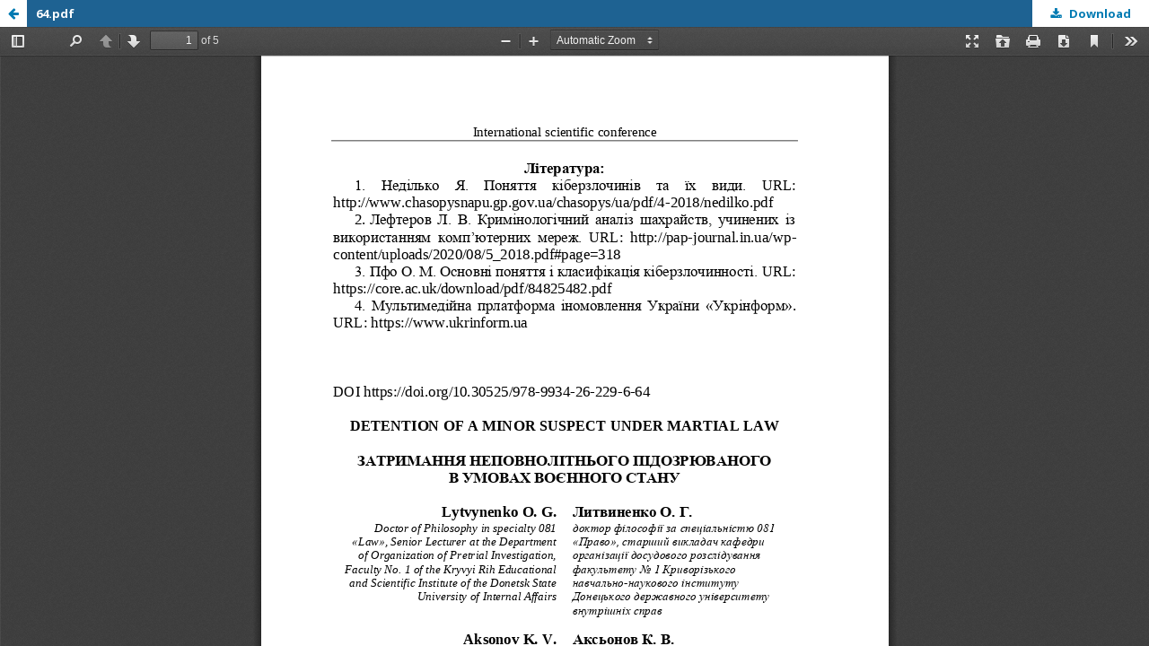

--- FILE ---
content_type: text/html; charset=utf-8
request_url: http://www.baltijapublishing.lv/omp/index.php/bp/catalog/view/241/6642/13966-1
body_size: 2092
content:
<!DOCTYPE html>
<html lang="en-US" xml:lang="en-US">
<head>
	<meta http-equiv="Content-Type" content="text/html; charset=utf-8" />
	<meta name="viewport" content="width=device-width, initial-scale=1.0">
	<title>PDF view of the file 64.pdf</title>

	
<meta name="generator" content="Open Monograph Press 3.1.2.4">
<link rel="schema.DC" href="http://purl.org/dc/elements/1.1/" />
<meta name="DC.Creator.PersonalName" content="O. G. Lytvynenko"/>
<meta name="DC.Creator.PersonalName" content="K. V. Aksonov"/>
<meta name="DC.Date.created" scheme="ISO8601" content="2022-08-29"/>
<meta name="DC.Date.dateSubmitted" scheme="ISO8601" content="2022-08-18"/>
<meta name="DC.Date.modified" scheme="ISO8601" content="2022-08-18"/>
<meta name="DC.Description" xml:lang="en" content="International scientific conference «The role of legal science in establishing a new world order in wartime and post-war period» : conference proceedings, July 29–30, 2022. Riga, Latvia : «Baltija Publishing», 2022. 303 pages."/>
<meta name="DC.Identifier" content="241/6642/13966-1"/>
<meta name="DC.Identifier.URI" content="http://www.baltijapublishing.lv/omp/index.php/bp/catalog/book/241/6642/13966-1"/>
<meta name="DC.Language" scheme="ISO639-1" content="en"/>
<meta name="DC.Rights" content="##submission.copyrightStatement##"/>
<meta name="DC.Rights" content=""/>
<meta name="DC.Source" content="Publishing House “Baltija Publishing”"/>
<meta name="DC.Source.URI" content="http://www.baltijapublishing.lv/omp/index.php/bp"/>
<meta name="DC.Title" content="DETENTION OF A MINOR SUSPECT UNDER MARTIAL LAW"/>
<meta name="DC.Type" content="Text.Chapter"/>
<meta name="DC.Type" xml:lang="en" content=""/>
<meta name="gs_meta_revision" content="1.1"/>
<meta name="citation_journal_title" content="Publishing House “Baltija Publishing”"/>
<meta name="citation_author" content="O. G. Lytvynenko"/>
<meta name="citation_author_institution" content="Kryvyi Rih Educational and Scientific Institute of the Donetsk State, Ukraine"/>
<meta name="citation_author" content="K. V. Aksonov"/>
<meta name="citation_author_institution" content="Kryvyi Rih Educational and Scientific Institute of the Donetsk State University of Internal Affairs, Ukraine"/>
<meta name="citation_title" content="DETENTION OF A MINOR SUSPECT UNDER MARTIAL LAW"/>
<meta name="citation_publication_date" content="2022/08/29"/>
<meta name="citation_language" content="en"/>
<meta name="citation_pdf_url" content="http://www.baltijapublishing.lv/omp/index.php/bp/catalog/download/241/6642/13966-1"/>
	<link rel="stylesheet" href="http://www.baltijapublishing.lv/omp/index.php/bp/$$$call$$$/page/page/css?name=stylesheet" type="text/css" /><link rel="stylesheet" href="//fonts.googleapis.com/css?family=Noto+Sans:400,400italic,700,700italic" type="text/css" /><link rel="stylesheet" href="https://cdnjs.cloudflare.com/ajax/libs/font-awesome/4.7.0/css/font-awesome.css?v=3.1.2.4" type="text/css" /><link rel="stylesheet" href="https://fonts.googleapis.com/css2?family=Open+Sans:ital,wght@0,400;0,600;0,700;1,400;1,600;1,700&display=swap" type="text/css" /><link rel="stylesheet" href="http://www.baltijapublishing.lv/omp/plugins/themes/baltia_omp/css/academicons.min.css?v=3.1.2.4" type="text/css" /><link rel="stylesheet" href="http://www.baltijapublishing.lv/omp/plugins/themes/baltia_omp/css/custom.css?v=3.1.2.4" type="text/css" />
	<script src="//ajax.googleapis.com/ajax/libs/jquery/3.3.1/jquery.min.js?v=3.1.2.4" type="text/javascript"></script><script src="//ajax.googleapis.com/ajax/libs/jqueryui/1.12.0/jquery-ui.min.js?v=3.1.2.4" type="text/javascript"></script><script src="http://www.baltijapublishing.lv/omp/lib/pkp/js/lib/jquery/plugins/jquery.tag-it.js?v=3.1.2.4" type="text/javascript"></script><script src="http://www.baltijapublishing.lv/omp/plugins/themes/default/js/lib/popper/popper.js?v=3.1.2.4" type="text/javascript"></script><script src="http://www.baltijapublishing.lv/omp/plugins/themes/default/js/lib/bootstrap/util.js?v=3.1.2.4" type="text/javascript"></script><script src="http://www.baltijapublishing.lv/omp/plugins/themes/default/js/lib/bootstrap/dropdown.js?v=3.1.2.4" type="text/javascript"></script><script src="http://www.baltijapublishing.lv/omp/plugins/themes/default/js/main.js?v=3.1.2.4" type="text/javascript"></script><script src="http://www.baltijapublishing.lv/omp/plugins/themes/baltia_omp/js/cat.js?v=3.1.2.4" type="text/javascript"></script><script src="http://www.baltijapublishing.lv/omp/plugins/themes/baltia_omp/js/omp_col.js?v=3.1.2.4" type="text/javascript"></script>
</head>
<body class="pkp_page_catalog pkp_op_view">

		<header class="header_viewable_file">

		<a href="http://www.baltijapublishing.lv/omp/index.php/bp/catalog/book/241" class="return">
			<span class="pkp_screen_reader">
				Return to view details about THE ROLE OF LEGAL SCIENCE IN ESTABLISHING A NEW WORLD ORDER IN WARTIME AND POST-WAR PERIOD
			</span>
		</a>

		<span class="title">
			64.pdf
		</span>

		<a href="http://www.baltijapublishing.lv/omp/index.php/bp/catalog/download/241/6642/13966-1?inline=1" class="download" download>
			<span class="label">
				Download
			</span>
			<span class="pkp_screen_reader">
				Download PDF
			</span>
		</a>

	</header>

	<script type="text/javascript" src="http://www.baltijapublishing.lv/omp/plugins/generic/pdfJsViewer/pdf.js/build/pdf.js"></script>
	<script type="text/javascript">
		
			$(document).ready(function() {
				PDFJS.workerSrc='http://www.baltijapublishing.lv/omp/plugins/generic/pdfJsViewer/pdf.js/build/pdf.worker.js';
				PDFJS.getDocument('http://www.baltijapublishing.lv/omp/index.php/bp/catalog/download/241/6642/13966-1?inline=1').then(function(pdf) {
					// Using promise to fetch the page
					pdf.getPage(1).then(function(page) {
						var pdfCanvasContainer = $('#pdfCanvasContainer');
						var canvas = document.getElementById('pdfCanvas');
						canvas.height = pdfCanvasContainer.height();
						canvas.width = pdfCanvasContainer.width()-2; // 1px border each side
						var viewport = page.getViewport(canvas.width / page.getViewport(1.0).width);
						var context = canvas.getContext('2d');
						var renderContext = {
							canvasContext: context,
							viewport: viewport
						};
						page.render(renderContext);
					});
				});
			});
		
	</script>
	<script type="text/javascript" src="http://www.baltijapublishing.lv/omp/plugins/generic/pdfJsViewer/pdf.js/web/viewer.js"></script>

	<div class="viewable_file_frame">
		<iframe src="http://www.baltijapublishing.lv/omp/plugins/generic/pdfJsViewer/pdf.js/web/viewer.html?file=http%3A%2F%2Fwww.baltijapublishing.lv%2Fomp%2Findex.php%2Fbp%2Fcatalog%2Fdownload%2F241%2F6642%2F13966-1%3Finline%3D1" width="100%" height="100%" style="min-height: 500px;" allowfullscreen webkitallowfullscreen></iframe>
	</div>
	
</body>
</html>
